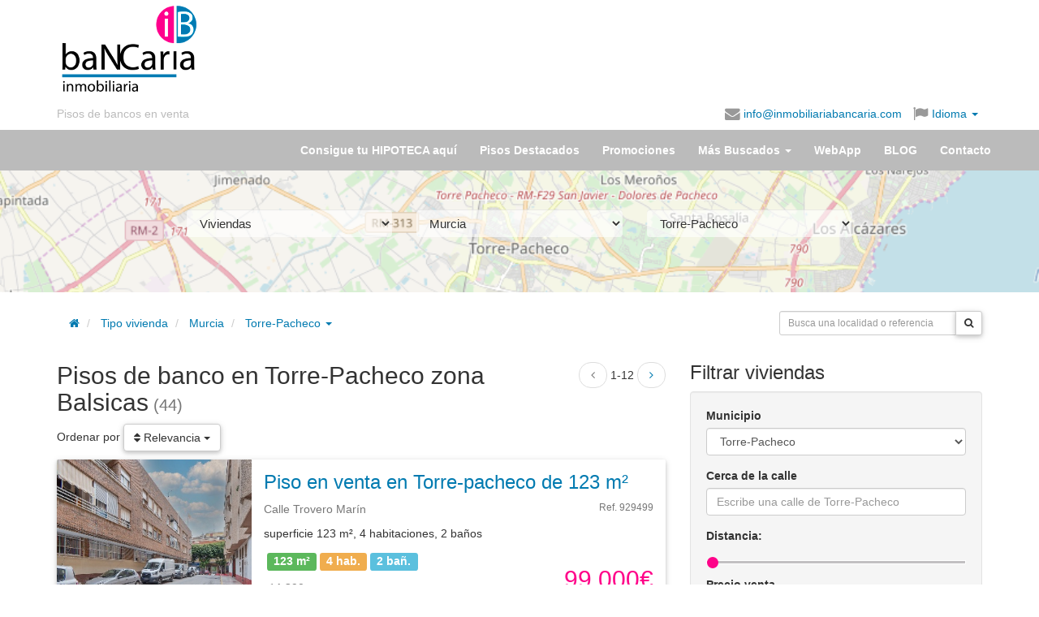

--- FILE ---
content_type: text/html; charset=UTF-8
request_url: https://www.inmobiliariabancaria.com/pisos-bancos/torre-pacheco/balsicas
body_size: 13518
content:
<!DOCTYPE html>
<html itemscope itemtype="https://schema.org/Organization" lang="es">
  <head prefix="og: https://ogp.me/ns#">
    <meta charset="utf-8" />
    <meta name="viewport" content="width=device-width, initial-scale=1.0">
    <meta property="fb:page_id" content="223519894398648" />
    <meta itemprop="name" content="inmobiliariabancaria" />

    <meta property="og:locale" content="es_ES" />
        <meta property="og:title" content="Inmobiliaria Bancaria" />
    <meta property="og:type" content="website"/>
    <meta property="og:url" content="http://www.inmobiliariabancaria.com/pisos-bancos/torre-pacheco" />
    
        <meta property="og:description" content="Pisos de bancos embargados para la venta o alquiler ubicados en Torre-Pacheco, provincia de Murcia.✅Inmobiliaria Bancaria encontrarás lo que buscas.✅¿Te Ayudamos?" />

        <meta property="og:image" content="https://www.inmobiliariabancaria.com/imagen/logo_c.gif" />

    
      <meta property="og:image:width" content="540" />
      <meta property="og:image:height" content="606" />      

    
    <meta name="Distribution" content="Global" />
    <meta name="Rating" content="General" />
    <meta name="Robots" content="All" />    <meta name="Revisit-After" content="1 days" />
    
	  	<link rel="canonical" href="https://www.inmobiliariabancaria.com/pisos-bancos/torre-pacheco"/>
	  	<link rel="next" href="https://www.inmobiliariabancaria.com/pisos-bancos/torre-pacheco/balsicas/page/2">
		<title>Pisos de banco en Torre-Pacheco zona Balsicas (Murcia) | Inmobiliaria Bancaria</title><meta name="description" content="Pisos de bancos embargados para la venta o alquiler ubicados en Torre-Pacheco, provincia de Murcia.✅Inmobiliaria Bancaria encontrarás lo que buscas.✅¿Te Ayudamos?" >
<meta name="keywords" content="pisos de bancos, casas en venta, pisos en venta, inmobiliaria, banco malo, viviendas en oferta" ><link href="/css/bootstrap/bootstrap.min.css" media="screen,print" rel="stylesheet" type="text/css" >
<link href="/css/ib.css" media="screen,print" rel="stylesheet" type="text/css" >
<link href="https://maxcdn.bootstrapcdn.com/font-awesome/4.4.0/css/font-awesome.min.css" media="screen,print" rel="stylesheet" type="text/css" >
<link href="/css/jquery.smartbanner.css" media="screen" rel="stylesheet" type="text/css" >
      <link rel="preconnect" href="https://fonts.googleapis.com">
      <link rel="preconnect" href="https://fonts.gstatic.com" crossorigin>
      <link href="https://fonts.googleapis.com/css2?family=Poppins:wght@300;400;700&display=swap" rel="stylesheet">

<!-- Google tag (gtag.js) -->
<script async src="https://www.googletagmanager.com/gtag/js?id=G-V04LX30L6E"></script>
<script>
  window.dataLayer = window.dataLayer || [];
  function gtag(){dataLayer.push(arguments);}
  gtag('js', new Date());
  // gtag('consent', 'default', {
  //     'ad_user_data': 'denied',
  //     'ad_personalization': 'denied',
  //     'ad_storage': 'denied',
  //     'analytics_storage': 'denied',
  //     'wait_for_update': 500,
  // });
  gtag('config', 'G-V04LX30L6E');
</script>

<link rel="shortcut icon" type="image/x-icon" href="/favicon.ico" />
<link rel="apple-touch-icon" href="/apple-touch-icon.png" />
<meta name="google-translate-customization" content="6111ad074e5f24d8-e0a0c2af1775e3d4-gcdb903cc2b87cd7b-13">
  

  <!-- Facebook Pixel Code -->
<script>
!function(f,b,e,v,n,t,s)
{if(f.fbq)return;n=f.fbq=function(){n.callMethod?
n.callMethod.apply(n,arguments):n.queue.push(arguments)};
if(!f._fbq)f._fbq=n;n.push=n;n.loaded=!0;n.version='2.0';
n.queue=[];t=b.createElement(e);t.async=!0;
t.src=v;s=b.getElementsByTagName(e)[0];
s.parentNode.insertBefore(t,s)}(window,document,'script',
'https://connect.facebook.net/en_US/fbevents.js');
 fbq('init', '1047461255284809'); 
fbq('track', 'PageView');
</script>
<noscript>
 <img height="1" width="1" src="https://www.facebook.com/tr?id=1047461255284809&ev=PageView&noscript=1"/>
</noscript>
<!-- End Facebook Pixel Code -->

              <script src="https://tags.refinery89.com/inmobiliariabancariacom.js" async></script>
  </head>
  <body id="vivienda" ng-app="app">
	    <header id="header">
  <div class="container">
    <div class="row">
      <div class="col-sm-push-3 col-sm-9 m-y-md">
        <div class="row">
          <div class="col-xs-12" >
            
            <script async src="//pagead2.googlesyndication.com/pagead/js/adsbygoogle.js"></script>
              <!-- Banner HOME arriba adaptable -->
              <ins class="adsbygoogle responsive-test-unit"
                   style="display:inline-block"
                   data-ad-client="ca-pub-9492823702154984"
                   data-ad-slot="2827383752"></ins>
              <script>
              (adsbygoogle = window.adsbygoogle || []).push({});
              </script>              
                      </div>
        </div>
      </div>
      <div class="col-xs-6 col-sm-pull-9 col-sm-3">
        <h1 id="logo">
            <a href="/">
                
                    <img class="img-responsive" title="pisos de banco inmobiliaria bancaria" src="/img/logo-inmobiliaria-bancaria.png" alt="<title>Pisos de banco en Torre-Pacheco zona Balsicas (Murcia) | Inmobiliaria Bancaria</title>" />
                            </a>
        </h1>
      </div>
      <div class="col-xs-6 col-sm-12 text-right">
        <div id="idiomas">
          <ul class="list-responsive">
            <li class="overflow" id="slogan"><a class="text-nowrap" href="/">Pisos de bancos en venta</a></li>
                        <li class="overflow"><span class="enlace cursorLink" onclick="sendMail('info@inmobiliariabancaria.com');" rel="nofollow"><i class="fa fa-lg fa-envelope hidden-xs"></i> info@inmobiliariabancaria.com</span></li>
            <li class="dropdown"><a href="#idiomas-google" class="dropdown-toggle" data-toggle="dropdown" aria-haspopup="true">
              <i class="fa fa-lg fa-flag"></i> Idioma <span class="caret"></span></a>

          <ul class="dropdown-menu translation-icons" aria-labelledby="idiomas-google">
            <li>
                <a href="#" id="opcionIdiomaEs" rel="nofollow" class="esp" title="ver en Español" data-placement="0">
                    <img alt="Español" id="es1" src="/img/spanish-circle.png" />
                    Español</a></li>
            <li>
                <a href="javascript:cambiaIdioma('es|de');" rel="nofollow" class="ger" title="ver en Alemán" data-placement="1">
                    <img alt="Aleman" src="/img/german-circle.png" />
                    Alemán</a></li>
            <li>
                <a href="javascript:cambiaIdioma('es|fr');" rel="nofollow" class="fra" title="ver en Franés"  data-placement="2">
                    <img alt="Francés" src="/img/france-circle.png" />
                    Francés</a></li>
            <li>
                <a href="javascript:cambiaIdioma('es|en');" rel="nofollow" class="eng" title="ver en Inglés" data-placement="3">
                    <img alt="Inglés" src="/img/english-circle.png" />
                    Inglés</a></li>
            <li>
                <a href="javascript:cambiaIdioma('es|ru');" rel="nofollow" class="rus" title="ver en Ruso" data-placement="4">
                    <img alt="Ruso" src="/img/russian-circle.png" />
                    Ruso</a></li>
              </ul>
            </li>
   <!--agregado para subir rss-->
             </ul>         
         <div id="google_translate_element" class="hidden"></div>								
            <script>
	            										
	            function googleTranslateElementInit() {
	              new google.translate.TranslateElement({
	                pageLanguage: 'es',
	                gaTrack: true,
	                  gaId: 'UA-17692113-2',
	                  layout: google.translate.TranslateElement.InlineLayout.SIMPLE
	                }, 'google_translate_element');
	                
				    var removePopup = document.getElementById('goog-gt-tt');
				    removePopup.parentNode.removeChild(removePopup);                
	            }	
		          
		          
				function loadGoogleTranslate() {
				    var googleTranslateScript = document.createElement('script');
				    googleTranslateScript.type = 'text/javascript';
				    googleTranslateScript.async = true;
				    googleTranslateScript.src = 'https://translate.google.com/translate_a/element.js?cb=googleTranslateElementInit';
				    (document.getElementsByTagName('head')[0] || document.getElementsByTagName('body')[0] ).appendChild(googleTranslateScript);
				}		          
		        
				function readCookie(name) {
				    var c = document.cookie.split('; '),
				    cookies = {}, i, C;
				
				    for (i = c.length - 1; i >= 0; i--) {
				        C = c[i].split('=');
				        cookies[C[0]] = C[1];
				     }
				
				     return cookies[name];
				}			        
		        
		        if ((window.location.hash)||(readCookie('googtrans'))) {
			        
			    	loadGoogleTranslate(); 
			        
		        }
		             		        				
			</script>	
			        
            <script> 
	            
				function delete_cookie( name ) {
					document.cookie = name + '=; expires=Thu, 01 Jan 1970 00:00:01 GMT;';
				}	            
	                         
				function cambiaIdioma(idioma) {								
														
						if (idioma=='default') {
							
							delete_cookie('default');										
							window.location.href='/pisos-bancos/torre-pacheco/balsicas';	
							
						} else {

							window.location.href='/pisos-bancos/torre-pacheco/balsicas#googtrans('+idioma+')';								
							window.location.reload();
							
						}																							
					
						
					
					}              
              
            </script>           
          </div>
        </div>
      </div>
    </div>
</header>

    <nav>
    <div id="navbar" class="navbar navbar-default">
      <div class="container">
        <div class="navbar-header">
          <button type="button" class="navbar-toggle collapsed" data-toggle="collapse" data-target="#menu-collapse" aria-expanded="false">
            <span class="sr-only">Menú</span>
            <span class="icon-bar"></span>
            <span class="icon-bar"></span>
            <span class="icon-bar"></span>
          </button>
          <a class="navbar-brand visible-xs-block" href="/">            
            <img width="30" height="30" style="display:inline;margin:-5px 5px" alt="Inmobiliaria Bancaria" src="/img/logo-ib.png" >
            Inmobiliaria Bancaria
          </a>
        </div>
            
        <div class="collapse navbar-collapse" id="menu-collapse">
            <ul class="nav navbar-nav navbar-right">

                                <li><a href="/contacto-financiacion">Consigue tu HIPOTECA aquí</a></li>

                                <li class="visible "><a href="/pisos-chollo"><span class="hidden-sm">Pisos Destacados</span><span class="visible-sm-inline">Ofertas</span></a></li>

                                <li><a href="/pisos-en-oferta">Promociones</a></li>                

                <li role="presentation" class="dropdown"><a class="dropdown-toggle" data-toggle="dropdown" href="#" role="button" aria-haspopup="true" aria-expanded="false">Más Buscados <span class="caret"></span></a>
                    <ul class="dropdown-menu">
	                    
						<li><a href="/pisos-bancos">Pisos de bancos</a></li>
						
						<li><a href="/aticos-bancos">Áticos de bancos</a></li>						

						<li><a href="/casas-bancos">Casas de bancos</a></li>	

						<li><a href="/chalet-bancos">Chalet de bancos</a></li>						
						
						<li><a href="/duplex-bancos">Duplex de bancos</a></li>								
				
						<li><a href="/garaje-bancos">Garaje de bancos</a></li>					
						
						<li><a href="/locales-venta">Locales Venta Bancos</a></li>							
						
						<li><a href="/naves-industriales">Naves Industriales</a></li>							
						
						<li><a href="/terrenos-venta">Terrenos venta</a></li>							
						
				    </ul>
                </li>

                                <li ><a href="/webapp">WebApp</a></li>

                
                                
                <li><a href="/blog/">BLOG</a></li>

                                <li class="visible "><a href="/contacto">Contacto</a></li>
            </ul>
        </div>   
		      </div>
      </div>
    </nav>

    
    <div id="page" class="container">

      </div><div class="parallax-container" style="height:150px">
  <div class="parallax" style="background: #aad3df">
    
    		<img
			src="/img/localidades/MU/30037.png"
			alt="parallax"
		>
  	
  </div>
  <div class="container">
  <div class="jumbotron">

  <div class="col-md-10 col-md-offset-1">

    <form id="form-municipio" method="get" action="/viviendas">
      <div class="row">
        <div class="col-sm-4">
            <select name="tipo" id="tipo" class="form-control m-b">
                <option value="pisos-bancos">Viviendas</option><option class="p-l-md" value="pisos-venta">Piso o apartamento</option><option class="p-l-md" value="casas-bancos">Casa o unifamiliar</option><option class="p-l-md" value="aticos-bancos">Ático</option><option class="p-l-md" value="duplex-bancos">Dúplex</option><option class="p-l-md" value="chalet-bancos">Chalet</option><option value="garaje-bancos">Garaje o trastero</option><option value="locales-venta">Local u Oficina</option><option value="naves-industriales">Nave industrial</option><option value="terrenos-venta">Terrenos y solares</option>            </select>
        </div>
        <div class="col-sm-4">
             <select name="provincia" id="provincia" class="form-control m-b">
                  <option value="a-coruna">A Coruña</option><option value="alava">Álava</option><option value="albacete">Albacete</option><option value="alicante">Alicante</option><option value="almeria">Almería</option><option value="asturias">Asturias</option><option value="avila">Ávila</option><option value="badajoz">Badajoz</option><option value="barcelona">Barcelona</option><option value="burgos">Burgos</option><option value="caceres">Cáceres</option><option value="cadiz">Cádiz</option><option value="cantabria">Cantabria</option><option value="castellon">Castellón</option><option value="ciudad-real">Ciudad Real</option><option value="cordoba">Córdoba</option><option value="cuenca">Cuenca</option><option value="girona">Girona</option><option value="granada">Granada</option><option value="guadalajara">Guadalajara</option><option value="guipuzcoa">Guipúzcoa</option><option value="huelva">Huelva</option><option value="huesca">Huesca</option><option value="illes-balears">Illes Balears</option><option value="jaen">Jaén</option><option value="la-rioja">La Rioja</option><option value="las-palmas">Las Palmas</option><option value="leon">León</option><option value="lleida">Lleida</option><option value="lugo">Lugo</option><option value="madrid">Madrid</option><option value="malaga">Málaga</option><option selected="selected" value="murcia">Murcia</option><option value="navarra">Navarra</option><option value="ourense">Ourense</option><option value="palencia">Palencia</option><option value="pontevedra">Pontevedra</option><option value="salamanca">Salamanca</option><option value="santa-cruz-de-tenerife">Santa Cruz de Tenerife</option><option value="segovia">Segovia</option><option value="sevilla">Sevilla</option><option value="soria">Soria</option><option value="tarragona">Tarragona</option><option value="teruel">Teruel</option><option value="toledo">Toledo</option><option value="valencia">Valencia</option><option value="valladolid">Valladolid</option><option value="vizcaya">Vizcaya</option><option value="zamora">Zamora</option><option value="zaragoza">Zaragoza</option>              </select>
        </div>

          <div class="col-sm-4">
            <select name="localidad" id="localidad" class="form-control m-b">
                <option value="">Municipio...</option>
                <option value="abanilla">Abanilla</option><option value="abaran">Abarán</option><option value="aguilas">Águilas</option><option value="albudeite">Albudeite</option><option value="alcantarilla">Alcantarilla</option><option value="alcazares">Alcázares</option><option value="aledo">Aledo</option><option value="alguazas">Alguazas</option><option value="alhama-de-murcia">Alhama de Murcia</option><option value="archena">Archena</option><option value="beniel">Beniel</option><option value="blanca">Blanca</option><option value="bullas">Bullas</option><option value="calasparra">Calasparra</option><option value="campos-del-rio">Campos del Río</option><option value="caravaca-de-la-cruz">Caravaca de la Cruz</option><option value="cartagena">Cartagena</option><option value="cehegin">Cehegín</option><option value="ceuti">Ceutí</option><option value="cieza">Cieza</option><option value="fortuna">Fortuna</option><option value="fuente-alamo-de-murcia">Fuente Álamo de Murcia</option><option value="jumilla">Jumilla</option><option value="las-torres-de-cotillas">Las Torres de Cotillas</option><option value="librilla">Librilla</option><option value="lorca">Lorca</option><option value="lorqui">Lorquí</option><option value="mazarron">Mazarrón</option><option value="molina-de-segura">Molina de Segura</option><option value="moratalla">Moratalla</option><option value="mula">Mula</option><option value="murcia">Murcia</option><option value="ojos">Ojós</option><option value="pliego">Pliego</option><option value="puerto-lumbreras">Puerto Lumbreras</option><option value="ricote">Ricote</option><option value="san-javier">San Javier</option><option value="san-pedro-del-pinatar">San Pedro del Pinatar</option><option value="santomera">Santomera</option><option selected="selected" value="torre-pacheco">Torre-Pacheco</option><option value="totana">Totana</option><option value="ulea">Ulea</option><option value="union">Unión</option><option value="villanueva-del-rio-segura">Villanueva del Río Segura</option><option value="yecla">Yecla</option>            </select>
          </div>
        </div>      </form>
    </div> 
    </div>
</div>
</div>
<div class="container">
<div class="row">
    <div class="col-md-8" style="padding-top:20px;">
        <ol class="breadcrumb">
    <li><a href="/" rel="home"><span class="fa fa-home"></span></a></li>

	   
	    
		<li class="active">
			<a class="dropdown-toggle" href="/pisos-bancos">Tipo vivienda</a>
		</li>    
	    
		<li class="active">
			<a class="dropdown-toggle" href="/pisos-bancos/murcia-provincia">Murcia</a>
		</li>
	     
		<li class="dropdown">
	        
	        <a  id="dropLocalidad" href="/pisos-bancos/torre-pacheco" role="button" class="dropdown-toggle" data-toggle="dropdown" title="Pisos de banco en Torre-Pacheco">
	            Torre-Pacheco <b class="caret"></b>
	        </a>
	       
	        <ul class="dropdown-menu" role="menu" aria-labelledby="dropLocalidad" style="height: 250px;overflow-y: scroll">
	            	                <li role="presentation"><a role="menuitem" title="Pisos de bancos en Municipios" tabindex="-1"
	                     href="/pisos-bancos">Municipios</a></li>
	            <li class="divider"></li>	                <li role="presentation"><a role="menuitem" title="Pisos de bancos en Abanilla" tabindex="-1"
	                     href="/pisos-bancos/abanilla">Abanilla</a></li>
	            	                <li role="presentation"><a role="menuitem" title="Pisos de bancos en Abarán" tabindex="-1"
	                     href="/pisos-bancos/abaran">Abarán</a></li>
	            	                <li role="presentation"><a role="menuitem" title="Pisos de bancos en Águilas" tabindex="-1"
	                     href="/pisos-bancos/aguilas">Águilas</a></li>
	            	                <li role="presentation"><a role="menuitem" title="Pisos de bancos en Albudeite" tabindex="-1"
	                     href="/pisos-bancos/albudeite">Albudeite</a></li>
	            	                <li role="presentation"><a role="menuitem" title="Pisos de bancos en Alcantarilla" tabindex="-1"
	                     href="/pisos-bancos/alcantarilla">Alcantarilla</a></li>
	            	                <li role="presentation"><a role="menuitem" title="Pisos de bancos en Alcázares" tabindex="-1"
	                     href="/pisos-bancos/alcazares">Alcázares</a></li>
	            	                <li role="presentation"><a role="menuitem" title="Pisos de bancos en Aledo" tabindex="-1"
	                     href="/pisos-bancos/aledo">Aledo</a></li>
	            	                <li role="presentation"><a role="menuitem" title="Pisos de bancos en Alguazas" tabindex="-1"
	                     href="/pisos-bancos/alguazas">Alguazas</a></li>
	            	                <li role="presentation"><a role="menuitem" title="Pisos de bancos en Alhama de Murcia" tabindex="-1"
	                     href="/pisos-bancos/alhama-de-murcia">Alhama de Murcia</a></li>
	            	                <li role="presentation"><a role="menuitem" title="Pisos de bancos en Archena" tabindex="-1"
	                     href="/pisos-bancos/archena">Archena</a></li>
	            	                <li role="presentation"><a role="menuitem" title="Pisos de bancos en Beniel" tabindex="-1"
	                     href="/pisos-bancos/beniel">Beniel</a></li>
	            	                <li role="presentation"><a role="menuitem" title="Pisos de bancos en Blanca" tabindex="-1"
	                     href="/pisos-bancos/blanca">Blanca</a></li>
	            	                <li role="presentation"><a role="menuitem" title="Pisos de bancos en Bullas" tabindex="-1"
	                     href="/pisos-bancos/bullas">Bullas</a></li>
	            	                <li role="presentation"><a role="menuitem" title="Pisos de bancos en Calasparra" tabindex="-1"
	                     href="/pisos-bancos/calasparra">Calasparra</a></li>
	            	                <li role="presentation"><a role="menuitem" title="Pisos de bancos en Campos del Río" tabindex="-1"
	                     href="/pisos-bancos/campos-del-rio">Campos del Río</a></li>
	            	                <li role="presentation"><a role="menuitem" title="Pisos de bancos en Caravaca de la Cruz" tabindex="-1"
	                     href="/pisos-bancos/caravaca-de-la-cruz">Caravaca de la Cruz</a></li>
	            	                <li role="presentation"><a role="menuitem" title="Pisos de bancos en Cartagena" tabindex="-1"
	                     href="/pisos-bancos/cartagena">Cartagena</a></li>
	            	                <li role="presentation"><a role="menuitem" title="Pisos de bancos en Cehegín" tabindex="-1"
	                     href="/pisos-bancos/cehegin">Cehegín</a></li>
	            	                <li role="presentation"><a role="menuitem" title="Pisos de bancos en Ceutí" tabindex="-1"
	                     href="/pisos-bancos/ceuti">Ceutí</a></li>
	            	                <li role="presentation"><a role="menuitem" title="Pisos de bancos en Cieza" tabindex="-1"
	                     href="/pisos-bancos/cieza">Cieza</a></li>
	            	                <li role="presentation"><a role="menuitem" title="Pisos de bancos en Fortuna" tabindex="-1"
	                     href="/pisos-bancos/fortuna">Fortuna</a></li>
	            	                <li role="presentation"><a role="menuitem" title="Pisos de bancos en Fuente Álamo de Murcia" tabindex="-1"
	                     href="/pisos-bancos/fuente-alamo-de-murcia">Fuente Álamo de Murcia</a></li>
	            	                <li role="presentation"><a role="menuitem" title="Pisos de bancos en Jumilla" tabindex="-1"
	                     href="/pisos-bancos/jumilla">Jumilla</a></li>
	            	                <li role="presentation"><a role="menuitem" title="Pisos de bancos en Las Torres de Cotillas" tabindex="-1"
	                     href="/pisos-bancos/las-torres-de-cotillas">Las Torres de Cotillas</a></li>
	            	                <li role="presentation"><a role="menuitem" title="Pisos de bancos en Librilla" tabindex="-1"
	                     href="/pisos-bancos/librilla">Librilla</a></li>
	            	                <li role="presentation"><a role="menuitem" title="Pisos de bancos en Lorca" tabindex="-1"
	                     href="/pisos-bancos/lorca">Lorca</a></li>
	            	                <li role="presentation"><a role="menuitem" title="Pisos de bancos en Lorquí" tabindex="-1"
	                     href="/pisos-bancos/lorqui">Lorquí</a></li>
	            	                <li role="presentation"><a role="menuitem" title="Pisos de bancos en Mazarrón" tabindex="-1"
	                     href="/pisos-bancos/mazarron">Mazarrón</a></li>
	            	                <li role="presentation"><a role="menuitem" title="Pisos de bancos en Molina de Segura" tabindex="-1"
	                     href="/pisos-bancos/molina-de-segura">Molina de Segura</a></li>
	            	                <li role="presentation"><a role="menuitem" title="Pisos de bancos en Moratalla" tabindex="-1"
	                     href="/pisos-bancos/moratalla">Moratalla</a></li>
	            	                <li role="presentation"><a role="menuitem" title="Pisos de bancos en Mula" tabindex="-1"
	                     href="/pisos-bancos/mula">Mula</a></li>
	            	                <li role="presentation"><a role="menuitem" title="Pisos de bancos en Murcia" tabindex="-1"
	                     href="/pisos-bancos/murcia">Murcia</a></li>
	            	                <li role="presentation"><a role="menuitem" title="Pisos de bancos en Ojós" tabindex="-1"
	                     href="/pisos-bancos/ojos">Ojós</a></li>
	            	                <li role="presentation"><a role="menuitem" title="Pisos de bancos en Pliego" tabindex="-1"
	                     href="/pisos-bancos/pliego">Pliego</a></li>
	            	                <li role="presentation"><a role="menuitem" title="Pisos de bancos en Puerto Lumbreras" tabindex="-1"
	                     href="/pisos-bancos/puerto-lumbreras">Puerto Lumbreras</a></li>
	            	                <li role="presentation"><a role="menuitem" title="Pisos de bancos en Ricote" tabindex="-1"
	                     href="/pisos-bancos/ricote">Ricote</a></li>
	            	                <li role="presentation"><a role="menuitem" title="Pisos de bancos en San Javier" tabindex="-1"
	                     href="/pisos-bancos/san-javier">San Javier</a></li>
	            	                <li role="presentation"><a role="menuitem" title="Pisos de bancos en San Pedro del Pinatar" tabindex="-1"
	                     href="/pisos-bancos/san-pedro-del-pinatar">San Pedro del Pinatar</a></li>
	            	                <li role="presentation"><a role="menuitem" title="Pisos de bancos en Santomera" tabindex="-1"
	                     href="/pisos-bancos/santomera">Santomera</a></li>
	            	                <li class="active" role="presentation"><a role="menuitem" title="Pisos de bancos en Torre-Pacheco" tabindex="-1"
	                     href="/pisos-bancos/torre-pacheco">Torre-Pacheco</a></li>
	            	                <li role="presentation"><a role="menuitem" title="Pisos de bancos en Totana" tabindex="-1"
	                     href="/pisos-bancos/totana">Totana</a></li>
	            	                <li role="presentation"><a role="menuitem" title="Pisos de bancos en Ulea" tabindex="-1"
	                     href="/pisos-bancos/ulea">Ulea</a></li>
	            	                <li role="presentation"><a role="menuitem" title="Pisos de bancos en Unión" tabindex="-1"
	                     href="/pisos-bancos/union">Unión</a></li>
	            	                <li role="presentation"><a role="menuitem" title="Pisos de bancos en Villanueva del Río Segura" tabindex="-1"
	                     href="/pisos-bancos/villanueva-del-rio-segura">Villanueva del Río Segura</a></li>
	            	                <li role="presentation"><a role="menuitem" title="Pisos de bancos en Yecla" tabindex="-1"
	                     href="/pisos-bancos/yecla">Yecla</a></li>
	            	        </ul>    
	  </li>
	        	
	<li class="pull-right">
		    	
	</li>
</ol>
    </div>
    <div class="col-md-4" style="padding-top:28px;">
        <div class="pull-right">
	    <form action="/viviendas"  style="width:250px;margin-top:-5px">
	        <div class="input-group">
	            <input class="form-control input-sm" id="q" name="q" type="text" placeholder="Busca una localidad o referencia" />
	            <span class="input-group-btn">
	                <button class="btn btn-default btn-sm" type="submit"><i class="fa fa-search"></i></button>
	            </span>
	        </div>
	    </form>
</div>

    </div>    
</div>

<div class="row">
    <div class="col-md-8">
                

<ul class="pager pull-right">
     
    <!-- Previous page link -->
    
      <li class="disabled"><a href="#" class="disabled" title="Anterior"><i class="fa fa-angle-left"></i></a></li>

    
      <li>1-12</li>
    
    <!-- Next page link -->
    
      <li><a href="/pisos-bancos/torre-pacheco/balsicas/page/2" title="Siguiente">
        <i class="fa fa-angle-right"></i>
      </a></li>

        
     
</ul>
<h2>Pisos de banco en Torre-Pacheco zona Balsicas<small> (44)</small></h2>    <div class="m-b">Ordenar por
        <div class="btn-group">
            <button type="button" class="btn btn-default dropdown-toggle" data-toggle="dropdown">        
                <i class="fa fa-sort"></i> Relevancia                <b class="caret"></b>
            </button>
            <ul class="dropdown-menu" role="menu">
                <li  class="active"><a href="/pisos-bancos/torre-pacheco/balsicas"><i class="fa fa-sort"></i> Relevancia</a></li><li ><a href="/pisos-bancos/torre-pacheco/balsicas/orden/precio"><i class="fa fa-sort-amount-asc"></i> Precio menor</a></li><li ><a href="/pisos-bancos/torre-pacheco/balsicas/orden/precio-mayor"><i class="fa fa-sort-amount-desc"></i> Precio mayor</a></li><li ><a href="/pisos-bancos/torre-pacheco/balsicas/orden/recientes"><i class="fa fa-sort-numeric-asc"></i> Más recientes</a></li><li ><a href="/pisos-bancos/torre-pacheco/balsicas/orden/fecha"><i class="fa fa-sort-numeric-desc"></i> Más antiguos</a></li><li ><a href="/pisos-bancos/torre-pacheco/balsicas/orden/cercano"><i class="fa fa-map-marker"></i> Más ceranos</a></li>            </ul>
        </div>
    </div>
    
        <div class="card m-b-lg p-r-md" style="background-color:#ffffff">
            <div class="img-responsive img-left">
                <a href="/pisos-venta/torre-pacheco/piso-torrepacheco-murcia-929499.html">
                    
                    <img width="240" height="180" alt="Piso en venta en Torre-pacheco de 123  m²" title="Piso en venta en Torre-pacheco de 123  m²" src="https://u.inmobiliariabancaria.com/viviendas//202507/929499/7981508/piso_uploadedimg_E2AB6D7F-0B82-42D4-93B4-D91419F10561.jpg" />
                </a>
            </div>

            <h3 class="card-title text-overflow m-t-md">
                <a href="/pisos-venta/torre-pacheco/piso-torrepacheco-murcia-929499.html" >
                    Piso en venta en Torre-pacheco de 123  m²
                </a>
            </h3>

            <p class="text-muted">Calle Trovero Marín <small class="pull-right">Ref. 929499</small></p>
            
            <p class="text-overflow">superficie 123 m², 4 habitaciones, 2 baños</p>
            
            <div class="h2 text-primary pull-right">
                99.000€
            </div>

			<ul class="h4 list-inline"><li><span class="label label-success" title="Superficie">123 m²</span></li><li><span class="label label-warning" title="Habitaciones">4 hab.</span></li><li><span class="label label-info" title="Baños"><strong>2</strong> bañ.</span></li></ul><p><span class="text-muted" title="Distancia aproximada"><i class="fa fa-location-arrow"></i> A 390m</span></p>
        </div>
        <div class="card m-b-lg p-r-md" style="background-color:#E8F4FE">
            <div class="img-responsive img-left">
                <a href="/casas-bancos/murcia/unifamiliar-torrepacheco-murcia-944937.html">
                    
                    <img width="240" height="180" alt="Unifamiliar en venta en Torre-pacheco de 128  m²" title="Unifamiliar en venta en Torre-pacheco de 128  m²" src="https://u.inmobiliariabancaria.com/viviendas//202509/944937/8142208/piso_50114568_065bc939447758ad83e90b9abeab73274d8ee51c.jpeg" />
                </a>
            </div>

            <h3 class="card-title text-overflow m-t-md">
                <a href="/casas-bancos/murcia/unifamiliar-torrepacheco-murcia-944937.html" >
                    Unifamiliar en venta en Torre-pacheco de 128  m²
                </a>
            </h3>

            <p class="text-muted">Rio Nalón <small class="pull-right">Ref. 944937</small></p>
            
            <p class="text-overflow">superficie 128 m², 4 habitaciones, 2 baños</p>
            
            <div class="h2 text-primary pull-right">
                94.000€
            </div>

			<ul class="h4 list-inline"><li><span class="label label-success" title="Superficie">128 m²</span></li><li><span class="label label-warning" title="Habitaciones">4 hab.</span></li><li><span class="label label-info" title="Baños"><strong>2</strong> bañ.</span></li></ul><p><span class="text-muted" title="Distancia aproximada"><i class="fa fa-location-arrow"></i> A 450m</span></p>
        </div>
        <div class="card m-b-lg p-r-md" style="background-color:#ffffff">
            <div class="img-responsive img-left">
                <a href="/pisos-venta/murcia/apartamento-piso-3-habitaciones-torre-pacheco-378833-918693.html">
                    
                    <img width="240" height="180" alt="Piso en venta en Torre-pacheco de 92  m²" title="Piso en venta en Torre-pacheco de 92  m²" src="https://u.inmobiliariabancaria.com/viviendas//202503/918693/7836464/piso_1e721808-4c9d-4d1a-b8cb-bbffa358d887.png" />
                </a>
            </div>

            <h3 class="card-title text-overflow m-t-md">
                <a href="/pisos-venta/murcia/apartamento-piso-3-habitaciones-torre-pacheco-378833-918693.html" >
                    Piso en venta en Torre-pacheco de 92  m²
                </a>
            </h3>

            <p class="text-muted"> <small class="pull-right">Ref. 918693</small></p>
            
            <p class="text-overflow">superficie 92 m², 3 habitaciones</p>
            
            <div class="h2 text-primary pull-right">
                49.000€
            </div>

			<ul class="h4 list-inline"><li><span class="label label-success" title="Superficie">92 m²</span></li><li><span class="label label-warning" title="Habitaciones">3 hab.</span></li></ul><p><span class="text-muted" title="Distancia aproximada"><i class="fa fa-location-arrow"></i> A 460m</span></p>
        </div>
        <div class="card m-b-lg p-r-md" style="background-color:#FEE8FB">
            <div class="img-responsive img-left">
                <a href="/casas-bancos/torre-pacheco/unifamiliar-torrepacheco-murcia-860717.html">
                    
                    <img width="240" height="180" alt="Unifamiliar en venta en Torre-pacheco de 215  m²" title="Unifamiliar en venta en Torre-pacheco de 215  m²" src="https://u.inmobiliariabancaria.com/viviendas//202408/860717/7423792/piso_uploadedimg_8080AE25-76E0-444D-AC2F-9A15E9E0B32F.jpg" />
                </a>
            </div>

            <h3 class="card-title text-overflow m-t-md">
                <a href="/casas-bancos/torre-pacheco/unifamiliar-torrepacheco-murcia-860717.html" >
                    Unifamiliar en venta en Torre-pacheco de 215  m²
                </a>
            </h3>

            <p class="text-muted">Calle Juan XXII <small class="pull-right">Ref. 860717</small></p>
            
            <p class="text-overflow">superficie 215 m², 4 habitaciones, 3 baños</p>
            
            <div class="h2 text-primary pull-right">
                224.000€
            </div>

			<ul class="h4 list-inline"><li><span class="label label-success" title="Superficie">215 m²</span></li><li><span class="label label-warning" title="Habitaciones">4 hab.</span></li><li><span class="label label-info" title="Baños"><strong>3</strong> bañ.</span></li></ul><p><span class="text-muted" title="Distancia aproximada"><i class="fa fa-location-arrow"></i> A 510m</span> | <span class="text-danger"> <i class="fa fa-tags"></i> ¡¡Ha bajado 1.000,00 €!!</span></p>
        </div>
            <div class="text-center listado-ads" >
                <script async src="//pagead2.googlesyndication.com/pagead/js/adsbygoogle.js"></script>
                <!-- Banner listado de viviendas 2 -->
                <ins class="adsbygoogle responsive_ads"
                     style="display:inline-block"
                     data-ad-client="ca-pub-9492823702154984"
                     data-ad-slot="4255101755"></ins>
                <script>
                (adsbygoogle = window.adsbygoogle || []).push({});
                </script>            </div>

        
        <div class="card m-b-lg p-r-md" style="background-color:#ffffff">
            <div class="img-responsive img-left">
                <a href="/casas-bancos/torre-pacheco/unifamiliar-torrepacheco-murcia-767633.html">
                    
                    <img width="240" height="180" alt="Unifamiliar en venta en Torre-pacheco de 141  m²" title="Unifamiliar en venta en Torre-pacheco de 141  m²" src="https://u.inmobiliariabancaria.com/viviendas/202212/767633/5447339/piso_uploaded5cimg-d1bf38d2-d784-41d5-955f-ed565206013c.jpg" />
                </a>
            </div>

            <h3 class="card-title text-overflow m-t-md">
                <a href="/casas-bancos/torre-pacheco/unifamiliar-torrepacheco-murcia-767633.html" >
                    Unifamiliar en venta en Torre-pacheco de 141  m²
                </a>
            </h3>

            <p class="text-muted">Calle Río Llobregat <small class="pull-right">Ref. 767633</small></p>
            
            <p class="text-overflow">superficie 141 m², 4 habitaciones, 2 baños, Terraza, Trastero</p>
            
            <div class="h2 text-primary pull-right">
                119.000€
            </div>

			<ul class="h4 list-inline"><li><span class="label label-success" title="Superficie">141 m²</span></li><li><span class="label label-warning" title="Habitaciones">4 hab.</span></li><li><span class="label label-info" title="Baños"><strong>2</strong> bañ.</span></li></ul><p><span class="text-muted" title="Distancia aproximada"><i class="fa fa-location-arrow"></i> A 540m</span></p>
        </div>
        <div class="card m-b-lg p-r-md" style="background-color:#E8F4FE">
            <div class="img-responsive img-left">
                <a href="/pisos-venta/torre-pacheco/piso-torrepacheco-murcia-953413.html">
                    
                    <img width="240" height="180" alt="Piso en venta en Torre-pacheco de 79  m²" title="Piso en venta en Torre-pacheco de 79  m²" src="https://u.inmobiliariabancaria.com/viviendas//202512/953413/8259440/piso_uploadedimg_B74D7BF8-C74C-485B-9CB8-82543F8DEE20.jpg" />
                </a>
            </div>

            <h3 class="card-title text-overflow m-t-md">
                <a href="/pisos-venta/torre-pacheco/piso-torrepacheco-murcia-953413.html" >
                    Piso en venta en Torre-pacheco de 79  m²
                </a>
            </h3>

            <p class="text-muted">Calle Río Besos <small class="pull-right">Ref. 953413</small></p>
            
            <p class="text-overflow">superficie 79 m², 3 habitaciones, 2 baños</p>
            
            <div class="h2 text-primary pull-right">
                71.000€
            </div>

			<ul class="h4 list-inline"><li><span class="label label-success" title="Superficie">79 m²</span></li><li><span class="label label-warning" title="Habitaciones">3 hab.</span></li><li><span class="label label-info" title="Baños"><strong>2</strong> bañ.</span></li></ul><p><span class="text-muted" title="Distancia aproximada"><i class="fa fa-location-arrow"></i> A 570m</span></p>
        </div>
        <div class="card m-b-lg p-r-md" style="background-color:#ffffff">
            <div class="img-responsive img-left">
                <a href="/pisos-venta/torre-pacheco/piso-torrepacheco-murcia-954082.html">
                    
                    <img width="240" height="180" alt="Piso en venta en Torre-pacheco de 94  m²" title="Piso en venta en Torre-pacheco de 94  m²" src="https://u.inmobiliariabancaria.com/viviendas//202601/954082/8267534/piso_uploadedimg_1E8D66F4-DCDD-4F9D-80EF-3AECD4B27193.jpg" />
                </a>
            </div>

            <h3 class="card-title text-overflow m-t-md">
                <a href="/pisos-venta/torre-pacheco/piso-torrepacheco-murcia-954082.html" >
                    Piso en venta en Torre-pacheco de 94  m²
                </a>
            </h3>

            <p class="text-muted">Calle Picasso <small class="pull-right">Ref. 954082</small></p>
            
            <p class="text-overflow">superficie 94 m², 4 habitaciones, 1 baño</p>
            
            <div class="h2 text-primary pull-right">
                65.400€
            </div>

			<ul class="h4 list-inline"><li><span class="label label-success" title="Superficie">93 m²</span></li><li><span class="label label-warning" title="Habitaciones">4 hab.</span></li><li><span class="label label-info" title="Baños"><strong>1</strong> bañ.</span></li></ul><p><span class="text-muted" title="Distancia aproximada"><i class="fa fa-location-arrow"></i> A 590m</span> | <span class="text-success"><i class="fa fa-clock-o"></i> Novedad del mes</span></p>
        </div>
        <div class="card m-b-lg p-r-md" style="background-color:#E8F4FE">
            <div class="img-responsive img-left">
                <a href="/pisos-venta/torre-pacheco/piso-torre-pacheco-murcia-915837.html">
                    
                    <img width="240" height="180" alt="Piso en venta en Torre Pacheco de 118  m²" title="Piso en venta en Torre Pacheco de 118  m²" src="/imagen/foto-piso-no-encontrada.jpg" />
                </a>
            </div>

            <h3 class="card-title text-overflow m-t-md">
                <a href="/pisos-venta/torre-pacheco/piso-torre-pacheco-murcia-915837.html" >
                    Piso en venta en Torre Pacheco de 118  m²
                </a>
            </h3>

            <p class="text-muted">C. Calle Adolfo Rubio <small class="pull-right">Ref. 915837</small></p>
            
            <p class="text-overflow">superficie 118 m², 1 habitación, 2 baños</p>
            
            <div class="h2 text-primary pull-right">
                119.000€
            </div>

			<ul class="h4 list-inline"><li><span class="label label-success" title="Superficie">118 m²</span></li><li><span class="label label-warning" title="Habitaciones">1 hab.</span></li><li><span class="label label-info" title="Baños"><strong>2</strong> bañ.</span></li></ul><p><span class="text-muted" title="Distancia aproximada"><i class="fa fa-location-arrow"></i> A 650m</span></p>
        </div>
            <div class="text-center listado-ads" >
                <script async src="//pagead2.googlesyndication.com/pagead/js/adsbygoogle.js"></script>
                <!-- Banner listado de viviendas 2 -->
                <ins class="adsbygoogle responsive_ads"
                     style="display:inline-block"
                     data-ad-client="ca-pub-9492823702154984"
                     data-ad-slot="4255101755"></ins>
                <script>
                (adsbygoogle = window.adsbygoogle || []).push({});
                </script>            </div>

        
        <div class="card m-b-lg p-r-md" style="background-color:#ffffff">
            <div class="img-responsive img-left">
                <a href="/pisos-venta/torre-pacheco/piso-torrepacheco-murcia-948404.html">
                    
                    <img width="240" height="180" alt="Piso en venta en Torre-pacheco de 80  m²" title="Piso en venta en Torre-pacheco de 80  m²" src="https://u.inmobiliariabancaria.com/viviendas//202509/948404/8183148/piso_uploadedimg_09DCB1B5-9EF2-4A20-A356-37DD055A4E56.jpg" />
                </a>
            </div>

            <h3 class="card-title text-overflow m-t-md">
                <a href="/pisos-venta/torre-pacheco/piso-torrepacheco-murcia-948404.html" >
                    Piso en venta en Torre-pacheco de 80  m²
                </a>
            </h3>

            <p class="text-muted">Calle Severo Ochoa <small class="pull-right">Ref. 948404</small></p>
            
            <p class="text-overflow">superficie 80 m², 1 habitación, 1 baño</p>
            
            <div class="h2 text-primary pull-right">
                85.000€
            </div>

			<ul class="h4 list-inline"><li><span class="label label-success" title="Superficie">80 m²</span></li><li><span class="label label-warning" title="Habitaciones">1 hab.</span></li><li><span class="label label-info" title="Baños"><strong>1</strong> bañ.</span></li></ul><p><span class="text-muted" title="Distancia aproximada"><i class="fa fa-location-arrow"></i> A 680m</span></p>
        </div>
        <div class="card m-b-lg p-r-md" style="background-color:#FEE8FB">
            <div class="img-responsive img-left">
                <a href="/pisos-venta/torre-pacheco/piso-torrepacheco-murcia-929258.html">
                    
                    <img width="240" height="180" alt="Piso en venta en Torre-pacheco de 98  m²" title="Piso en venta en Torre-pacheco de 98  m²" src="https://u.inmobiliariabancaria.com/viviendas//202507/929258/7978611/piso_uploadedimg_8FA722BB-66C0-464F-89A3-24083EBDE359.jpg" />
                </a>
            </div>

            <h3 class="card-title text-overflow m-t-md">
                <a href="/pisos-venta/torre-pacheco/piso-torrepacheco-murcia-929258.html" >
                    Piso en venta en Torre-pacheco de 98  m²
                </a>
            </h3>

            <p class="text-muted">Calle Argentina <small class="pull-right">Ref. 929258</small></p>
            
            <p class="text-overflow">superficie 98 m², 4 habitaciones, 2 baños</p>
            
            <div class="h2 text-primary pull-right">
                60.000€
            </div>

			<ul class="h4 list-inline"><li><span class="label label-success" title="Superficie">97 m²</span></li><li><span class="label label-warning" title="Habitaciones">4 hab.</span></li><li><span class="label label-info" title="Baños"><strong>2</strong> bañ.</span></li></ul><p><span class="text-muted" title="Distancia aproximada"><i class="fa fa-location-arrow"></i> A 800m</span> | <span class="text-danger"> <i class="fa fa-tags"></i> ¡¡Ha bajado 5.000,00 €!!</span></p>
        </div>
        <div class="card m-b-lg p-r-md" style="background-color:#FEE8FB">
            <div class="img-responsive img-left">
                <a href="/pisos-venta/torre-pacheco/piso-torrepacheco-murcia-858365.html">
                    
                    <img width="240" height="180" alt="Piso en venta en Torre-pacheco de 105  m²" title="Piso en venta en Torre-pacheco de 105  m²" src="https://u.inmobiliariabancaria.com/viviendas//202407/858365/7143288/piso_uploadedimg_B0662DA9-53EE-441A-831A-656FFA0F5367.ORIGINAL.jpg" />
                </a>
            </div>

            <h3 class="card-title text-overflow m-t-md">
                <a href="/pisos-venta/torre-pacheco/piso-torrepacheco-murcia-858365.html" >
                    Piso en venta en Torre-pacheco de 105  m²
                </a>
            </h3>

            <p class="text-muted">Calle Argentina <small class="pull-right">Ref. 858365</small></p>
            
            <p class="text-overflow">superficie 105 m², 4 habitaciones, 1 baño</p>
            
            <div class="h2 text-primary pull-right">
                67.000€
            </div>

			<ul class="h4 list-inline"><li><span class="label label-success" title="Superficie">105 m²</span></li><li><span class="label label-warning" title="Habitaciones">4 hab.</span></li><li><span class="label label-info" title="Baños"><strong>1</strong> bañ.</span></li></ul><p><span class="text-muted" title="Distancia aproximada"><i class="fa fa-location-arrow"></i> A 810m</span> | <span class="text-danger"> <i class="fa fa-tags"></i> ¡¡Ha bajado 3.000,00 €!!</span></p>
        </div>
        <div class="card m-b-lg p-r-md" style="background-color:#FEE8FB">
            <div class="img-responsive img-left">
                <a href="/pisos-venta/torre-pacheco/piso-torrepacheco-murcia-765888.html">
                    
                    <img width="240" height="180" alt="Piso en venta en Torre-pacheco de 105  m²" title="Piso en venta en Torre-pacheco de 105  m²" src="https://u.inmobiliariabancaria.com/viviendas/202212/765888/5435719/piso_uploaded5cimg-bba0f9cd-f0a2-4faa-ad0f-7bf4c6b1aa15.jpg" />
                </a>
            </div>

            <h3 class="card-title text-overflow m-t-md">
                <a href="/pisos-venta/torre-pacheco/piso-torrepacheco-murcia-765888.html" >
                    Piso en venta en Torre-pacheco de 105  m²
                </a>
            </h3>

            <p class="text-muted">Calle Saavedra Fajardo <small class="pull-right">Ref. 765888</small></p>
            
            <p class="text-overflow">superficie 105 m², 1 habitación, 1 baño</p>
            
            <div class="h2 text-primary pull-right">
                69.000€
            </div>

			<ul class="h4 list-inline"><li><span class="label label-success" title="Superficie">105 m²</span></li><li><span class="label label-warning" title="Habitaciones">1 hab.</span></li><li><span class="label label-info" title="Baños"><strong>1</strong> bañ.</span></li></ul><p><span class="text-muted" title="Distancia aproximada"><i class="fa fa-location-arrow"></i> A 810m</span> | <span class="text-danger"> <i class="fa fa-tags"></i> ¡¡Ha bajado 6.000,00 €!!</span></p>
        </div>
        <ul class="pagination">
            <!-- Previous page link -->
                          <li class="disabled"><span title="Anterior">&lt;</span></li>
            
            <!-- Numbered page links -->
                                          <li class="active"><a href="/pisos-bancos/torre-pacheco/balsicas/page/1">1</a></li>
                                                        <li><a href="/pisos-bancos/torre-pacheco/balsicas/page/2">2</a></li>
                                                                        <li><a href="/pisos-bancos/torre-pacheco/balsicas/page/3">3</a></li>
                                                                        <li><a href="/pisos-bancos/torre-pacheco/balsicas/page/4">4</a></li>
                                          

            <!-- Next page link -->
                                          <li><a title="Siguiente" href="/pisos-bancos/torre-pacheco/balsicas/page/2">&gt;</a>
                    </ul>

    </div>

    <div class="col-md-4">
        <div>
<div class="h3">Filtrar viviendas</div>
  <div id="vivienda-filtro" class="well" ng-controller="BuscadorController as buscar">
    <form method="get" enctype="multipart/form-data" action="/pisos-bancos/torre-pacheco">
        <div class="form-group">
            <div class="form-group"><label for="loc" class="control-label optional">Municipio</label>
<div class="controls text-left">
<select name="loc" id="loc" class="form-control">
    <option value="abanilla">Abanilla</option>
    <option value="abaran">Abarán</option>
    <option value="aguilas">Águilas</option>
    <option value="albudeite">Albudeite</option>
    <option value="alcantarilla">Alcantarilla</option>
    <option value="alcazares">Alcázares</option>
    <option value="aledo">Aledo</option>
    <option value="alguazas">Alguazas</option>
    <option value="alhama-de-murcia">Alhama de Murcia</option>
    <option value="archena">Archena</option>
    <option value="beniel">Beniel</option>
    <option value="blanca">Blanca</option>
    <option value="bullas">Bullas</option>
    <option value="calasparra">Calasparra</option>
    <option value="campos-del-rio">Campos del Río</option>
    <option value="caravaca-de-la-cruz">Caravaca de la Cruz</option>
    <option value="cartagena">Cartagena</option>
    <option value="cehegin">Cehegín</option>
    <option value="ceuti">Ceutí</option>
    <option value="cieza">Cieza</option>
    <option value="fortuna">Fortuna</option>
    <option value="fuente-alamo-de-murcia">Fuente Álamo de Murcia</option>
    <option value="jumilla">Jumilla</option>
    <option value="las-torres-de-cotillas">Las Torres de Cotillas</option>
    <option value="librilla">Librilla</option>
    <option value="lorca">Lorca</option>
    <option value="lorqui">Lorquí</option>
    <option value="mazarron">Mazarrón</option>
    <option value="molina-de-segura">Molina de Segura</option>
    <option value="moratalla">Moratalla</option>
    <option value="mula">Mula</option>
    <option value="murcia">Murcia</option>
    <option value="ojos">Ojós</option>
    <option value="pliego">Pliego</option>
    <option value="puerto-lumbreras">Puerto Lumbreras</option>
    <option value="ricote">Ricote</option>
    <option value="san-javier">San Javier</option>
    <option value="san-pedro-del-pinatar">San Pedro del Pinatar</option>
    <option value="santomera">Santomera</option>
    <option value="torre-pacheco" selected="selected">Torre-Pacheco</option>
    <option value="totana">Totana</option>
    <option value="ulea">Ulea</option>
    <option value="union">Unión</option>
    <option value="villanueva-del-rio-segura">Villanueva del Río Segura</option>
    <option value="yecla">Yecla</option>
</select></div></div>        </div>
        <div class="form-group">
                    </div>
        <div class="form-group">
            <div class="form-group"><label for="en" class="control-label optional">Cerca de la calle</label>
<div class="controls text-left">
<input type="text" name="en" id="en" value="" class="form-control" placeholder="Escribe una calle de Torre-Pacheco"></div></div>        </div>
        <div class="form-group">
            <label for="precio" class="control-label optional">Distancia:
                <span ng-show="buscar.distancia > 0">{{buscar.distancia}}Km</span>
            </label>
            <input type="range" name="distancia" ng-model="buscar.distancia" min="0" max="25" step="1" ng-init="buscar.distancia=0">
        </div>

        <div id="selector_precio_venta" class="form-group">
            <label for="precio" class="control-label optional">Precio venta</label>
            <div class="row" id="max-min-buttons">
                <div class="col-xs-6">
                    <div class="input-group" ng-init="buscar.min=''">
                        <div class="input-group-btn">
                            <button type="button" class="btn btn-default dropdown-toggle" data-toggle="dropdown"><span class="caret"></span></button>
                            <ul id="list_precio_min" class="dropdown-menu" role="menu">
                                <li><a href="" ng-click="buscar.min=''">Indiferente</a></li>
                                <li><a href="" ng-click="buscar.min='10.000'">10.000</a></li>
                                <li><a href="" ng-click="buscar.min='25.000'">25.000</a></li>
                                <li><a href="" ng-click="buscar.min='50.000'">50.000</a></li>
                                <li><a href="" ng-click="buscar.min='75.000'">75.000</a></li>
                                <li><a href="" ng-click="buscar.min='100.000'">100.000</a></li>
                                <li><a href="" ng-click="buscar.min='150.000'">150.000</a></li>
                                <li><a href="" ng-click="buscar.min='300.000'">300.000</a></li>
                                <li><a href="" ng-click="buscar.min='500.000'">500.000</a></li>
                            </ul>
                        </div>
                        <div class="form-group"><div class="controls text-left">
<input type="text" name="precio_min" id="precio_min" value="" placeholder="Mín" class="form-control" ng-model="buscar.min"></div></div>                    </div>
                </div>
                <div class="col-xs-6">
                    <div class="input-group" ng-init="buscar.max=''">
                        <div class="input-group-btn">
                            <button type="button" class="btn btn-default dropdown-toggle" data-toggle="dropdown"><span class="caret"></span></button>
                            <ul id="list_precio" class="dropdown-menu" role="menu">
                                <li><a href="" ng-click="buscar.max=''">Indiferente</a></li>
                                <li><a href="" ng-click="buscar.max='50.000'">50.000</a></li>
                                <li><a href="" ng-click="buscar.max='75.000'">75.000</a></li>
                                <li><a href="" ng-click="buscar.max='100.000'">100.000</a></li>
                                <li><a href="" ng-click="buscar.max='150.000'">150.000</a></li>
                                <li><a href="" ng-click="buscar.max='300.000'">300.000</a></li>
                                <li><a href="" ng-click="buscar.max='1.000.000'">1.000.000</a></li>
                                <li><a href="" ng-click="buscar.max='3.000.000'">3.000.000</a></li>
                            </ul>
                        </div>
                        <div class="form-group"><div class="controls text-left">
<input type="text" name="precio" id="precio" value="" placeholder="Máx" class="form-control" ng-model="buscar.max"></div></div>                    </div>
                </div>
            </div>
        </div>


        <div id="habitaciones-group-listado" class="form-group clearfix">
            <label style="display:block" for="habitaciones">Habitaciones mín:</label>

            <div class="form-group"><div class="controls text-left">
<label class="radio" for="habitaciones-1"><input type="radio" name="habitaciones" id="habitaciones-1" value="1" checkedValue="0" class="">1</label><label class="radio" for="habitaciones-2"><input type="radio" name="habitaciones" id="habitaciones-2" value="2" checkedValue="0" class="">2</label><label class="radio" for="habitaciones-3"><input type="radio" name="habitaciones" id="habitaciones-3" value="3" checkedValue="0" class="">3</label><label class="radio" for="habitaciones-4"><input type="radio" name="habitaciones" id="habitaciones-4" value="4" checkedValue="0" class="">4+</label></div></div>        </div>


        <div class="more-options pull-right">
            <a class="btn btn-info btn-sm" href="#otras" data-toggle="collapse" aria-expanded="false" aria-controls="otras">
                Más opciones</a>
        </div>
        
        <div class="collapse" id="otras">

            <div id="habitaciones-group-listado" class="form-group clearfix">
            
                <label for="banos">Baños mín:</label>                                    
                <div class="form-group"><div class="controls text-left">
<label class="radio" for="banos-1"><input type="radio" name="banos" id="banos-1" value="1" checkedValue="0" class="">1</label><label class="radio" for="banos-2"><input type="radio" name="banos" id="banos-2" value="2" checkedValue="0" class="">2</label><label class="radio" for="banos-3"><input type="radio" name="banos" id="banos-3" value="3" checkedValue="0" class="">3</label><label class="radio" for="banos-4"><input type="radio" name="banos" id="banos-4" value="4" checkedValue="0" class="">4+</label></div></div>            </div>
        
                   
            <div id="vivienda-tags" class="form-group clearfix">
                <label>Dispone de:</label>
                <div class="form-group"><div class="controls text-left">
<label class="checkbox" for="otros-5"><input type="checkbox" name="otros[]" id="otros-5" value="5" checkedValue="0" class=""><span>Terraza</span></label><label class="checkbox" for="otros-9"><input type="checkbox" name="otros[]" id="otros-9" value="9" checkedValue="0" class=""><span>Jardín</span></label><label class="checkbox" for="otros-7"><input type="checkbox" name="otros[]" id="otros-7" value="7" checkedValue="0" class=""><span>Parking</span></label><label class="checkbox" for="otros-2"><input type="checkbox" name="otros[]" id="otros-2" value="2" checkedValue="0" class=""><span>Aire acon.</span></label><label class="checkbox" for="otros-12"><input type="checkbox" name="otros[]" id="otros-12" value="12" checkedValue="0" class=""><span>Piscina</span></label><label class="checkbox" for="otros-4"><input type="checkbox" name="otros[]" id="otros-4" value="4" checkedValue="0" class=""><span>Ascensor</span></label></div></div>            </div>

        </div>


          <div class="checkbox-option form-group">
              <label>Viviendas destacadas:</label>
              <div class="checkbox">
                  <label>
                      <div class="form-group"><div class="controls text-left">
<input type="hidden" name="rebaja" value=""><input type="checkbox" name="rebaja" id="rebaja" value="1" class=""></div></div> Solo viviendas rebajadas                  </label>
              </div>

                
              <div class="checkbox">
                  <label>
                      <div class="form-group"><div class="controls text-left">
<input type="hidden" name="novedades" value=""><input type="checkbox" name="novedades" id="novedades" value="1" class="checkbox-inline"></div></div> Viviendas nuevas del mes                  </label>
              </div>
          </div>


            <div class="form-group">
                <button type="submit" class="btn btn-lg btn-block btn-primary">
                    Buscar
                </button>
            </div> 
            <div class="form-group">
                <a href="/pisos-bancos/torre-pacheco" class="btn btn-block btn-default">
                    <i class="fa fa-refresh"></i> Limpiar formulario
                </a>
            </div>
        </form>
    </div>
</div>



<div class="h3">Compartir:</div>
<div class="row">
    <div class="col-md-12 col-sm-4">

        <div style="height:50px;">
            <!-- AddThis Button BEGIN -->
            <div class="addthis_toolbox addthis_default_style addthis_32x32_style">
            <a class="addthis_button_email"></a>
            <a class="addthis_button_facebook"></a>
            <a class="addthis_button_twitter"></a>
            <a class="addthis_button_pinterest_share"></a>
            <a class="addthis_button_google_plusone_share"></a>
            </div>
            <script type="text/javascript" src="//s7.addthis.com/js/300/addthis_widget.js#pubid=xa-5170ffb67faeac20"></script>
            <!-- AddThis Button END -->
        </div>
    </div>
    <div>
        <ul id="enlaces-lateral-derecho">
            
                <li>
                    <a href="/aticos-bancos/torre-pacheco/balsicas">
                        Áticos en Torre-Pacheco zona Balsicas
                    </a>
                </li>
                <li>
                    <a href="/pisos-bancos/torre-pacheco/balsicas?precio=45000€">
                        Pisos de menos de 45.000 en Torre-Pacheco zona Balsicas
                    </a>
                </li>
                <li>
                    <a href="/pisos-bancos/torre-pacheco/balsicas/orden/fecha-desc">
                        Últimos pisos de los Bancos en Torre-Pacheco zona Balsicas
                    </a>
                </li>                
        </ul>        
    </div>
    <div class="col-md-12 col-sm-4" style="margin-bottom: 30px;margin-top: 15px;">
        <a href="/contacto-financiacion" title="Conseguimos tu mejor hipoteca">
            <img src="/img/conseguimos-tu-mejor-hipoteca-ficha-de-vivienda.gif" border="0" alt="Conseguimos tu mejor hipoteca" class="img-responsive" style="max-width: 300px;">
        </a>
    </div>
    <div class="col-md-12 col-sm-4">
        <div class="colTresColumnas">
                <div id="destacado-box">
        <a 
            href="/garaje-bancos/benidorm/garaje-benidorm-alicante-869091.html"
            style="text-decoration:none;"
        >
            <img class="img-responsive" alt="Pisos actualizados todos los días" title="Pisos actualizados todos los días" src="/imagen/banners/Banner-piso-del-dia-ok.gif" />
            <div id="precio-dextacado-box">
                47.000€            </div>
            <div id="imagen-dextacado-box">
                <img alt="Piso chollo del día" title="Piso chollo del día"  src="https://u.inmobiliariabancaria.com/viviendas//202408/869091/7355944/rBKeCy6xEO0.png" />
            </div>                
            <div id="direccion-dextacado-box">
                Garaje en venta en Benidorm de 24  m²  
            </div>
            <div id="equipamiento-dextacado-box">
                            </div>
        </a>
    </div>
        </div>
    </div>
    <div class="col-md-12 col-sm-4">
        <div class="colTresColumnas paddingTop20">
            <a href="/pisos-destacados" title="Consulta nuestra lista top 10 de pisos de banco" >
                <img class="img-responsive" alt="La lista de los 10 pisos mejores de bancos" src="/imagen/banners/Banner-TOP-10-ok.gif" />
            </a>
        </div>
    </div> 
</div>

<div class="h3">Redes sociales</div>
<div class="row">
    <div class="col-md-12 col-sm-6">
        <div id="fb-root"></div>
        <script src="https://connect.facebook.net/es_ES/all.js#xfbml=1"></script>
        <fb:like-box href="https://www.facebook.com/InmobiliariaBancaria/app_168151469879028" show_faces="true" border_color="" stream="false" header="true"></fb:like-box>        
    </div>
    </div>

    </div>
</div>

    </div>

    <div id="footer-blue">
  <div style="background:rgba(0, 124, 184, 0.7)">
    <div class="container">
        <div class="row hidden-xs hidden-sm">
            <div class="col-md-2">
                <img class="img-responsive logo-blanco" src="/img/logo/inmobiliaria-bancaria-blanco.png" alt="Logo Inmobiliaria Bancaria">
            </div>
            <div class="col-md-10 text-center" style="padding-left:75px;">
                <a href="/contacto-financiacion"><img class="img-responsive" src="/imagen/conseguimos-tu-mejor-hipoteca.png" alt="Conseguimos tu mejor hipoteca"></a>
            </div>
        </div>
        <div class="row">
        <div class="hidden-xs col-sm-3">
            <ul class="list-unstyled">
                <li><a href="/quienes-somos">¿Quiénes somos?</a></li>
                <li><a href="/blog">Noticias del sector</a></li>
                <li><a href="/preguntas-frecuentes">Preguntas frecuentes</a></li>
                <li><a href="/trabaja-con-nosotros">Trabaja con nosotros</a></li>
                <li><strong>Financiación</strong>
                    <ul class="list-unstyled">
                        <li><a href="/hipoteca">Calcula tu hipoteca</a></li>
                        <li><a href="/contacto-financiacion">Consigue tu hipoteca aquí</a></li>
                        <li><a href="/preguntas-frecuentes#faq3">Cálculo de gastos</a></li>
                    </ul>
                </li>
            </ul>
        </div>
        <div class="hidden-xs col-sm-3">
            <ul class="list-unstyled">
                <li><strong>Busca tu inmueble</strong>
                <ul class="list-unstyled">
                    <li><a href="/#buscar">Búqueda por tipo de vivienda</a></li>
                    <li><a href="/#frecuentes">Búquedas frecuentes</a></li>
                    <li><a href="/#mapa">Buscar por mapa</a></li>
                    <li><a href="/#referencia">Buscar por palabra</a></li>
                    <li><a href="/webapp">Buscar por geolocalización - App web</a></li>
                </ul>
                </li>
            </ul>
        </div>
        <div class="col-xs-7 col-sm-3">
            <ul class="list-unstyled">

                <!--
                <li><strong><a href="/descarga-tu-app-movil" >Descarga tu App móvil</a></strong>
				<ul class="list-inline">
				<li><a href="https://itunes.apple.com/us/app/inmobiliaria-bancaria/id1058828453?l=es&amp;ls=1&amp;mt=8" title="Buscar Pisos de Bancos con App-Inmobiliaria Bancaria">
                        <img src="/img/appstrore-ib.png" alt="Buscar Pisos de Bancos con App-Inmobiliaria Bancaria" >
					</a>
				</li>
                    <li><a href="https://play.google.com/store/apps/details?id=com.proyectizate.inmobiliariabancaria&amp;hl=es" title="Buscar Pisos de Bancos con App-Inmobiliaria Bancaria">
						<img src="/img/googleplay-ib.png" alt="Buscar Pisos de Bancos con App-Inmobiliaria Bancaria" >
					   </a>
					</li>
				 </ul>
                <ul class="list-inline">
                    <li><a href="/descarga-tu-app-movil#ipad" title="App iPad - Inmobiliaria Bancaria">
                        <i class="fa fa-tablet fa-5x"></i></a></li>
                    <li><a href="/descarga-tu-app-movil#iphone" title="App Iphone - Inmobiliaria Bancaria">
                        <i class="fa fa-mobile fa-3x"></i></a></li>
                    <li><a href="/descarga-tu-app-movil#android" title="App Android - Inmobiliaria Bancaria">
                        <i class="fa fa-android fa-3x"></i></a></li>
                </ul>-->
                </li>
                <li><strong>Inmobiliaria Bancaria en Redes</strong>
                <ul class="list-inline">
                  <li><a href="https://www.facebook.com/InmobiliariaBancaria" title="facebook" target="_blank">
                      <i class="fa fa-2x fa-facebook-square"></i></a>
                    </li>
                    <li>
                      <a href="https://twitter.com/inmobanca" title="twitter" target="_blank">
                      <i class="fa fa-2x fa-twitter-square"></i></a>
                    </li>
                    <li>
                      <a href="https://www.youtube.com/user/InmobiliariaBancaria" title="youtube" target="_blank">
                      <i class="fa fa-2x fa-youtube-square"></i></a>
                    </li>
                </ul>
                </li>
            </ul>
        </div>
        <div class="col-xs-5 col-sm-3 text-right">
            <ul class="list-unstyled">
              <li><strong>Contacta con nosotros</strong>
              <ul class="list-unstyled">
                                  <li>
                  <span class="text-overflow cursorLinkW" onclick="sendMail('info@inmobiliariabancaria.com');" rel="nofollow">
                  <i class="fa fa-envelope"></i> <small>info@inmobiliariabancaria.com</small></span>
                </li>
            </ul>
            </li>
          </ul>
        </div>
      </div>
    
      <a class="contacto-link" href="/contacto">¿Te puedo AYUDAR? - Si tienes alguna duda o sugerencia, dínoslo AQUí</a>
    
    </div>
  </div>
</div>

<footer>
  <div class="container">
    
  <div class="hidden-xs">
    <p class="Titulos_atenuados_peque">Búsquedas:</p>
    <div class="row">
      <div class="col-sm-3">
        <ul>
          <li><a href='/pisos-venta'>Pisos</a></li>
        </ul>
      </div>	
      <div class="col-sm-2">
        <ul>          
          <li><a href='/aticos-bancos'>Áticos</a></li>
        </ul>
      </div>	
      <div class="col-sm-2">
        <ul>
          <li><a href='/locales-venta'>Locales</a></li>
        </ul>
      </div> 
      <div class="col-sm-2">
        <ul>
          <li><a href='/garaje-bancos'>Garajes</a></li> 
        </ul>
      </div>                      
      <div class="col-sm-3">
        <ul>
          <li><a href='/naves-industriales'>Naves industriales</a></li>
        </ul>
      </div>               
	      </div>
  </div>
</div>
<div id="copyright">
  <div class="container">
    <div class="row">
      <div class="col-sm-5">
        <p>© 2008 - 2026 Inmobiliaria Bancaria</p>
      </div>
      <div class="col-xs-6 col-sm-2 text-center">
          <span class="cursorLinkW" onclick="followLink('https://www.proyectizate.com');" title="Diseñado por Proyectízate" rel="nofollow">
            <img src="/imagen/Proyectizate-community-manager-posicionamiento-seo-alcoy-alicante-valencia.png" title="Posicionamiento Web Proyectizate" alt="Proyectízate" />
          </span>
        </div>
      <div class="col-xs-6 col-sm-5">
          <ul class="list-inline pull-right">
	        <li><a href="/sitemap" title="Mapa del sitio">
              Mapa del sitio </a></li>
            <li><span class="cursorLinkW" onclick="followLink('/aviso-legal');" title="Acceder al aviso legal" rel="nofollow">
              Aviso Legal </span></li>
              <li><span class="cursorLinkW" onclick="followLink('/politica-privacidad');" title="Acceder a la política de privacidad" rel="nofollow">
              Política Privacidad </span></li>
            <li><span class="cursorLinkW" onclick="followLink('/cookies');" title="Acceder a la política de cookies" rel="nofollow">
              Política Cookies </span></li>
          </ul>
      </div>
    </div>
  </div>
</div>
</footer>
<script>
	
	function callPhone(numero) {
	
		window.location = 'tel:'+numero;
		
	}
		
	function sendMail(email) {
	
		window.location = 'mailto:'+email;
		
	}	
	
	function followLink(link) {
	
		window.location.href=link;
		
	}	
	
	function openLink(link) {
	
		window.open(link);
		
	}
		
</script>
    
    <script type="text/javascript" src="https://ajax.googleapis.com/ajax/libs/angularjs/1.4.9/angular.min.js"></script>
<script type="text/javascript" src="https://ajax.googleapis.com/ajax/libs/jquery/2.1.4/jquery.min.js"></script>
<script type="text/javascript" src="https://maxcdn.bootstrapcdn.com/bootstrap/3.3.5/js/bootstrap.min.js"></script>
<script type="text/javascript" src="/js/main.js"></script>
<script type="text/javascript" src="/js/jquery.smartbanner.js"></script>


	<script type="text/javascript">
	      var _egoiaq = _egoiaq || [];
	      (function(){
	      var u=(("https:" == document.location.protocol) ? "https://egoimmerce.e-goi.com/" : "http://egoimmerce.e-goi.com/");
	      _egoiaq.push(['setClientId', "144469"]);
	      _egoiaq.push(['setListId', "Sample"]); // List Identifier
	      _egoiaq.push(['setSubscriber', "Sample"]); // You can use the uid (unique identifier) or the email or the phone number
	      _egoiaq.push(['setCampaignId', "Sample"]); // Campaign Identifier
	      _egoiaq.push(['setTrackerUrl', u+'collect']);
	      _egoiaq.push(['trackPageView']);
	      var d=document, g=d.createElement('script'), s=d.getElementsByTagName('script')[0];
	      g.type='text/javascript';
	      g.defer=true;
	      g.async=true;
	      g.src=u+'egoimmerce.js';
	      s.parentNode.insertBefore(g,s);
	    })();
	</script>
      
  </body>
</html>


--- FILE ---
content_type: text/html; charset=utf-8
request_url: https://www.google.com/recaptcha/api2/aframe
body_size: 267
content:
<!DOCTYPE HTML><html><head><meta http-equiv="content-type" content="text/html; charset=UTF-8"></head><body><script nonce="4qrj-7c3DIsNams2YqIWZQ">/** Anti-fraud and anti-abuse applications only. See google.com/recaptcha */ try{var clients={'sodar':'https://pagead2.googlesyndication.com/pagead/sodar?'};window.addEventListener("message",function(a){try{if(a.source===window.parent){var b=JSON.parse(a.data);var c=clients[b['id']];if(c){var d=document.createElement('img');d.src=c+b['params']+'&rc='+(localStorage.getItem("rc::a")?sessionStorage.getItem("rc::b"):"");window.document.body.appendChild(d);sessionStorage.setItem("rc::e",parseInt(sessionStorage.getItem("rc::e")||0)+1);localStorage.setItem("rc::h",'1769003463674');}}}catch(b){}});window.parent.postMessage("_grecaptcha_ready", "*");}catch(b){}</script></body></html>